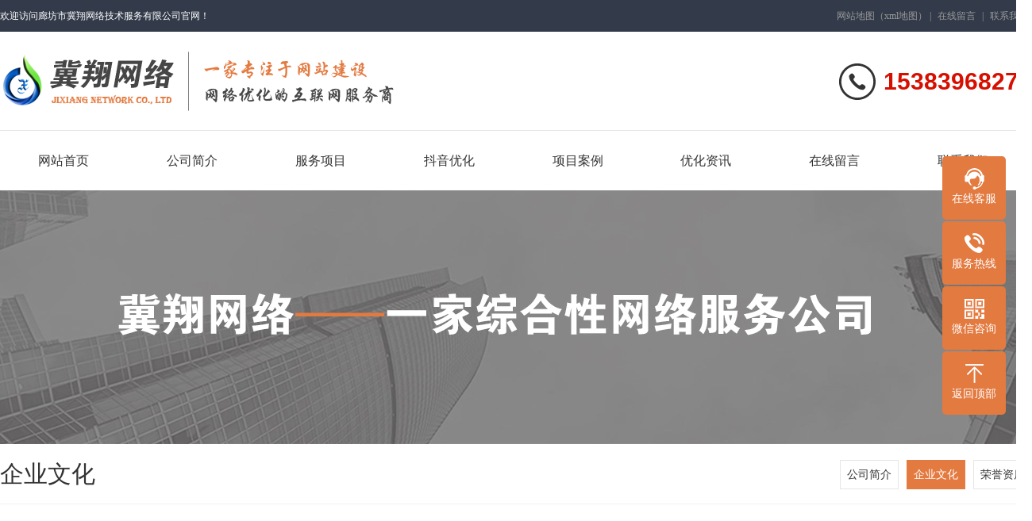

--- FILE ---
content_type: text/html; charset=utf-8
request_url: http://www.lfchengxin.net/guanyuwomen/qiyewenhua/
body_size: 4137
content:
<!DOCTYPE html PUBLIC "-//W3C//DTD XHTML 1.0 Transitional//EN" "http://www.w3.org/TR/xhtml1/DTD/xhtml1-transitional.dtd">
<html xmlns="http://www.w3.org/1999/xhtml">
<head>
<meta http-equiv="Content-Type" content="text/html; charset=utf-8" />
<title>企业文化_廊坊抖音运营推广,网站设计制作,廊坊网络公司,诚信网络建设-廊坊市冀翔网络技术服务有限公司</title>
<meta name="keywords" content="廊坊抖音运营推广,网站设计制作,廊坊网络公司,诚信网络建设-廊坊市冀翔网络技术服务有限公司" />
<meta name="description" content="企业文化廊坊市冀翔网络技术服务有限公司信奉“服务也是生产力”这一经营理念，并把这一理念贯穿于企业经营之中，体现在企业经营的管理制度之中，成为全体员工遵循的行为准则，逐步形成了“服务也是生产力”的企业文化。经营原则保证质量，诚实守信，咨询必复，热情服务，销售机制灵活营销策略独特；为提效率为宗旨，本着“" />

<meta name="viewport" content="width=1500">
<link href="/skin/css/aos.css" rel="stylesheet">
<link href="/skin/css/style.css" rel="stylesheet">
<link href="/skin/css/common.css" rel="stylesheet">
<script src="/skin/js/jquery.js"></script>
<script src="/skin/js/jquery.SuperSlide.2.1.1.js"></script>
<script src="/skin/js/common.js"></script>
<script src="/skin/js/mobile.js"></script>
</head>
<body>

<!--顶部开始-->
<div class="head_main">
<div class="w1200 clearfix">
<div class="left">欢迎访问廊坊市冀翔网络技术服务有限公司官网！</div>
<div class="right">
<ul>
<li><a href="/sitemap.html">网站地图</a>（<a href="/sitemap.xml" target="_blank">xml地图</a>）</li> |

<li><a href="/zaixianliuyan/" title="在线留言">在线留言</a></li> |


<li><a href="/lianxiwomen/" title="联系我们">联系我们</a></li>

</ul></div></div></div>
<!--顶部结束-->

<!--头部开始-->
<div class="top_main">
<div class="w1200 clearfix">
<div class="left logo" aos="fade-right"><a href="/" title="廊坊市冀翔网络技术服务有限公司"><img src="/static/upload/image/20221024/1666571041307072.png" alt="廊坊市冀翔网络技术服务有限公司"></a></div>
<div class="tel right" aos="fade-left"><h3><i class="icon"></i>15383968277</h3></div>
</div></div> 
<!--头部结束-->

<!--导航开始-->
<div class="nav_main">
<div class="nav w1200">
<ul class="clearfix">
<li><a href="/" title="网站首页">网站首页</a></li>
 
<li><a href="/guanyuwomen/" title="公司简介" class="">公司简介</a>

<dl>

<dd><a href="/guanyuwomen/gongsijianjie/" title="公司简介">公司简介</a></dd>

<dd><a href="/guanyuwomen/qiyewenhua/" title="企业文化">企业文化</a></dd>

<dd><a href="/guanyuwomen/rongyuzizhi/" title="荣誉资质">荣誉资质</a></dd>

</dl></li> 
 
<li><a href="/fuwu/" title="服务项目" class="">服务项目</a>

<dl>

<dd><a href="/pages_25/" title="网站建设">网站建设</a></dd>

<dd><a href="/pages_26/" title="搜索推广">搜索推广</a></dd>

<dd><a href="/pages_27/" title="爱采购会员">爱采购会员</a></dd>

<dd><a href="/pages_29/" title="爱采购优化">爱采购优化</a></dd>

<dd><a href="/pages_32/" title="微信小程序">微信小程序</a></dd>

<dd><a href="/pages_36/" title="电商运营">电商运营</a></dd>

<dd><a href="/pages_37/" title="360竞价优化">360竞价优化</a></dd>

</dl></li> 
 
<li><a href="/products_41/" title="抖音优化" class="">抖音优化</a>

<dl>

<dd><a href="/pages_33/" title="抖音认证">抖音认证</a></dd>

<dd><a href="/pages_34/" title="抖音运营推广">抖音运营推广</a></dd>

</dl></li> 
 
<li><a href="/gongchenganli/" title="项目案例" class="">项目案例</a>

<dl>

<dd><a href="/gongchenganli/alfl1/" title="建站案例">建站案例</a></dd>

<dd><a href="/gongchenganli/alfl2/" title="网站优化案例">网站优化案例</a></dd>

<dd><a href="/gongchenganli/alfl3/" title="全网案例">全网案例</a></dd>

<dd><a href="/cases_38/" title="小程序案例">小程序案例</a></dd>

<dd><a href="/cases_40/" title="爱采购案例">爱采购案例</a></dd>

</dl></li> 
 
<li><a href="/xinwenzixun/" title="优化资讯" class="">优化资讯</a>

<dl>

<dd><a href="/xinwenzixun/gongsixinwen/" title="公司新闻">公司新闻</a></dd>

<dd><a href="/xinwenzixun/changjianwenti/" title="常见问题">常见问题</a></dd>

</dl></li> 
 
<li><a href="/zaixianliuyan/" title="在线留言" class="">在线留言</a>
</li> 
 
<li><a href="/lianxiwomen/" title="联系我们" class="">联系我们</a>
</li> 
 
</li>
</ul></div></div>
<!--导航结束-->


<!--内页大图开始-->
<div class="nybanner" style="background-image: url(/skin/images/nybanner.jpg);"></div>
<!--内页大图结束-->

<div class="bg_main">
<div class="sub_nav w1200 clearfix">
<div class="fl" aos="fade-right">企业文化</div>

<!--栏目分类开始-->
<div class="fr" aos="fade-left">
<ul>


  
  <li><a href="/guanyuwomen/gongsijianjie/" title="公司简介">公司简介</a></li>
  
  
  
  <li><a class="hover" href="/guanyuwomen/qiyewenhua/" title="企业文化">企业文化</a></li>
  
  
  
  <li><a href="/guanyuwomen/rongyuzizhi/" title="荣誉资质">荣誉资质</a></li>
  
  
</ul></div>
<!--栏目分类结束-->
</div>
<!--单页内容开始-->
<div class="detail w1200" aos="fade-up" aos-delay="100">
<div class="context"><p style="text-indent: 2em; line-height: 2em;"><strong><span style="font-family: 微软雅黑, &quot;Microsoft YaHei&quot;; font-size: 20px;">企业文化</span></strong></p><p style="text-indent: 2em; line-height: 2em;"><span style="font-family: 微软雅黑, &quot;Microsoft YaHei&quot;;">廊坊市冀翔网络技术服务有限公司信奉“服务也是生产力”这一经营理念，并把这一理念贯穿于企业经营之中，体现在企业经营的管理制度之中，成为全体员工遵循的行为准则，逐步形成了“服务也是生产力”的企业文化。</span></p><p style="text-indent: 2em; line-height: 2em;"><strong><span style="font-family: 微软雅黑, &quot;Microsoft YaHei&quot;; font-size: 20px;">经营原则</span></strong></p><p style="text-indent: 2em; line-height: 2em;"><span style="font-family: 微软雅黑, &quot;Microsoft YaHei&quot;;">保证质量，诚实守信，咨询必复，热情服务，销售机制灵活营销策略独特；为提效率为宗旨，本着“诚信、积极、团结、负责”的方针；为客户提供技术力量、先进的产品质量、完善周到的售后服务。</span></p></div></div>
<!--单页内容结束-->
</div>
﻿<!--页尾开始-->
<div class="footer_main">
<div class="bottom_main">
<div class="bottom w1200 clearfix">
<!--联系方式开始-->
<div class="contact fl">
<h3>廊坊市冀翔网络技术服务有限公司</h3>
<p class="p1">全国服务热线</p>
<p class="tel">15383968277</p>
<p>联系人：李经理&#8236;</p>
<p>地　址：河北省廊坊市安次区常甫路8号钻石国际1-1921</p></div>
<!--联系方式结束-->

<!--底部导航开始-->
<div class="bNav fl">

<!--关于我们开始-->
<dl class="item">
<dt><a href="/guanyuwomen/" title="公司简介">公司简介</a></dt>

<dd><a href="/guanyuwomen/gongsijianjie/" title="公司简介">公司简介</a></dd>

<dd><a href="/guanyuwomen/qiyewenhua/" title="企业文化">企业文化</a></dd>

<dd><a href="/guanyuwomen/rongyuzizhi/" title="荣誉资质">荣誉资质</a></dd>
 </dl>
<!--关于我们结束-->

<!--关于我们开始-->
<dl class="item">
<dt><a href="/fuwu/" title="服务项目">服务项目</a></dt>

<dd><a href="/pages_25/" title="网站建设">网站建设</a></dd>

<dd><a href="/pages_26/" title="搜索推广">搜索推广</a></dd>

<dd><a href="/pages_27/" title="爱采购会员">爱采购会员</a></dd>

<dd><a href="/pages_29/" title="爱采购优化">爱采购优化</a></dd>

<dd><a href="/pages_32/" title="微信小程序">微信小程序</a></dd>

<dd><a href="/pages_36/" title="电商运营">电商运营</a></dd>

<dd><a href="/pages_37/" title="360竞价优化">360竞价优化</a></dd>
 </dl>
<!--关于我们结束-->

<!--关于我们开始-->
<dl class="item">
<dt><a href="/products_41/" title="抖音优化">抖音优化</a></dt>

<dd><a href="/pages_33/" title="抖音认证">抖音认证</a></dd>

<dd><a href="/pages_34/" title="抖音运营推广">抖音运营推广</a></dd>
 </dl>
<!--关于我们结束-->

<!--关于我们开始-->
<dl class="item">
<dt><a href="/gongchenganli/" title="项目案例">项目案例</a></dt>

<dd><a href="/gongchenganli/alfl1/" title="建站案例">建站案例</a></dd>

<dd><a href="/gongchenganli/alfl2/" title="网站优化案例">网站优化案例</a></dd>

<dd><a href="/gongchenganli/alfl3/" title="全网案例">全网案例</a></dd>

<dd><a href="/cases_38/" title="小程序案例">小程序案例</a></dd>

<dd><a href="/cases_40/" title="爱采购案例">爱采购案例</a></dd>
 </dl>
<!--关于我们结束-->

</div>
<!--底部导航结束-->

<!--二维码开始-->
<div class="ewm fr">
<dl><dt><img src="/static/upload/image/20221024/1666571230768474.jpg" alt="廊坊市冀翔网络技术服务有限公司"/></dt><dd>扫一扫，加微信</dd></dl></div>	
<!--二维码结束-->
<div class="ewm1 fr">
<dl><dt><img src="/static/upload/image/20221024/yyzz.jpg" alt="营业执照"/></dt><dd>营业执照</dd></dl></div>	
</div></div>

<!--版权开始-->
<div class="copyright_main">
<div class="w1200 clearfix">
<p>廊坊市冀翔网络技术服务有限公司　备案号：<a href="https://beian.miit.gov.cn/" target="_blank" title="冀ICP备18004784号-1">冀ICP备18004784号-1</a>　<a target="_blank" href="http://www.beian.gov.cn/portal/registerSystemInfo?recordcode=13100202000591"><img src="/skin/images/备案图标.png">冀公网安备 13100202000591号</a>技术支持：<a href="http://www.lfchengxin.net/" target="_blank" title="冀翔网络">冀翔网络</a>　统计代码放置</p></div></div>
<!--版权结束-->
</div>
<!--页尾结束-->

<!--二维码弹窗开始-->
<div class="ewmbox"><div class="close"></div><img src="/static/upload/image/20221024/1666571230768474.jpg" alt="廊坊市冀翔网络技术服务有限公司"/>扫一扫咨询微信客服</div>
<!--二维码弹窗结束-->

<!--浮动客服开始-->
<dl class="toolbar">
<dd class="qq"><a href="tencent://message/?uin=43215060&Menu=yes"><i></i><span>在线客服</span></a></dd>
<dd class="tel"><i></i><span>服务热线</span>
<div class="box"><p>服务热线</p><h3>15383968277</h3></div></dd>
<dd class="code"><i></i><span>微信咨询</span>
<div class="box"><img src="/static/upload/image/20221024/1666571230768474.jpg" alt="廊坊市冀翔网络技术服务有限公司"/></div></dd>
<dd class="top" id="top"><i></i><span>返回顶部</span></dd></dl>
<!--浮动客服结束-->
<script src="/skin/js/aos.js"></script>
<script src="/skin/js/app.js"></script>
<script type="text/javascript">
 AOS.init({
 easing: 'ease-out-back',
 duration: 1000 ,
		easing: "ease"
 });
</script>
</body>
</html>

--- FILE ---
content_type: text/css
request_url: http://www.lfchengxin.net/skin/css/style.css
body_size: 14409
content:
@charset "utf-8";
/* CSS Document*/
body{text-align: left;padding: 0;margin: 0;font-size: 14px;font-family: 'microsoft yahei';-webkit-text-size-adjust: none;height: auto;color: #333;background: #fff;}
body{overflow-x: hidden;overflow-y: auto;}
html{min-width: 1280px;}
div,dl,dt,dd,ul,ol,li,h1,h2,h3,h4,h5,h6,p{padding: 0;margin: 0;}
pre,code,form,fieldset,legend,input,textarea,p,blockquote,th{padding: 0;margin: 0;}
fieldset{border-top-width: 0;border-left-width: 0;border-bottom-width: 0;border-right-width: 0;}
a img{border: 0;padding: 0;margin: 0;}
i{font-style: normal;}
address,caption,cite,cite,code,dfn,em,th,var{font-weight: normal;font-style: normal;}
li{list-style-type: none;}
caption{text-align: left;}
th{text-align: left;}
h1,h2,h3,h4,h5,h6{font-weight: normal;font-size: 100%;}
q:unknown{content: '';}
input,textarea,select{font-family: inherit;font-size: 100%;}
a:link{color: #333;text-decoration: none;}
a:visited{color: #333;text-decoration: none;}
a:hover{color: #2fc16e;text-decoration: none;}
.icon{background-image: url("../images/icon.png");display: inline-block;vertical-align: middle;}
.fl{float: left;}
.fr{float: right;}
.left{float: left;}
.right{float: right;}
.clear{clear: both;font-size: 0;margin: 0;padding: 0;display: block;_height: 0;overflow: hidden;}
/*清除浮动*/
.clearfix{*zoom: 1;}
.clearfix:after{visibility: hidden; display: block; font-size: 0; content: " "; clear: both; height: 0;}
/*网站公用样式表*/
.w1200{width: 1300px;margin: 0 auto;}
.head_main{z-index: 10;background: #333b4a;height: 40px;line-height: 40px;color: #fff;font-size: 12px;}
.head_main .right{color: #999;}
.head_main .right li{display: inline;padding: 0 5px;}
.head_main .right li:first-child{padding-right: 0;}
.head_main .right li a:hover{color: #fff;}
.head_main .right li a{color: #999;position: relative;z-index: 10;}
.top_main{padding: 22px 0;z-index: 9;border-bottom: 1px solid #e5e5e5;}
.top_main .tel{padding-top: 18px;}
.top_main .tel h3{color: #d60f00;font-size: 30px;font-weight: bold;font-family: arial;line-height: 46px;}
.top_main .tel h3 i{width: 46px;height: 46px;background-position: -186px -35px;margin-right: 10px;float: left;}
.top_main .logo img{float: left;}
.top_main ul{display: inline-block;*display: inline;*zoom: 1;}
.top_main li{float: left;margin-left: 35px;text-align: left;position: relative;display: block;text-align: center;padding-top: 5px;z-index: 9;}
.top_main li a{display: inline-block;margin: 0 auto;position: relative;font-weight: bold;}
.top_main li a i{width: 100%;height: 2px;position: absolute;left: 0;bottom: 7px;display: block;transition: ease-in-out 0.2s;z-index: 9;}
.top_main li a p{width: 100%;height: 50px;text-align: center;left: 0;top: 0;z-index: 10;line-height: 50px;}
.top_main li a:hover,.top_main li a.hover,.top_main li #hover2{cursor: pointer;}
.top_main li a:hover i,.top_main li a.hover i,.top_main li #hover2 i{width: 100%;bottom: 0;background: #2fc16e;}
.top_main li a:hover p,.top_main li a.hover p,.top_main li #hover2 p{color: #2fc16e;}
.top_main dl{width: 120px;border-radius: 0 0 3px 3px;padding-bottom: 3px;display: none;background: #2fc16e;position: absolute;left: 50%;margin-left: -60px;top: 55px;z-index: 1555;border-top: none;}
.top_main dl dd{height: 40px;border-top: 1px solid #1254bc;text-align: center;position: relative;z-index: 12;display: block;width: 100%;line-height: 40px;}
.top_main dl dd a:hover{color: #fff;}
.top_main dl dd a{color: #dddada;height: 40px;display: block;transition: ease-in-out 0.2s;line-height: 40px;}
.nav_main{width: 100%;height: 75px;line-height: 75px;text-align: center;}
.nav_main li:first-child{background: none;}
.nav_main ul{}
.nav_main li{float: left;position: relative;display: block;text-align: center;vertical-align: top;z-index: 9;width:12.3%;margin-right:2px;height: 35px;line-height: 35px;margin-top: 20px;}
.nav_main li a{display: block;margin: 0 auto;position: relative;width: 100%;height: 100%;font-size: 16px;border-radius: 17px;overflow: hidden;}
.nav_main li:hover a, .nav_main li a.hover, .nav_main li #hover2{color: #fff;background: #e37a40;}
.nav_main li dl{filter: progid:DXImageTransform.Microsoft.Shadow(color=#4c91c0,direction=120,strength=5);opacity: 0;visibility: hidden;transition: all .6s ease 0s;transform: translate3d(0, 10px, 0);-moz-transform: translate3d(0, 10px, 0);-webkit-transform: translate3d(0, 10px, 0);}
.nav_main li:hover dl{opacity: 1;visibility: visible;transform: translate3d(0, 0, 0);-moz-transform: translate3d(0, 0, 0);-webkit-transform: translate3d(0, 0, 0);}
.nav_main dl{width: 120px;border-radius:0 0 8px 8px;padding-bottom: 3px;background: #e37a40;position: absolute;left: 50%;top: 100%;margin-left: -60px;z-index: 1555;border-top: none;}
.nav_main dl dd{height: 40px;text-align: center;position: relative;z-index: 12;display: block;width: 100%;line-height: 40px;}
.nav_main dl dd a{color: #e9f2ed;font-size: 14px;height:30px;line-height:30px;margin-top:5px;margin-bottom:5px;}
.nav_main dl dd a:hover{color: #fff;border-radius:0;background:#f99b5b;}

/*首页项目*/
.ad1 {margin-top: -5%;position: relative;z-index: 99;}
.ad1 .ad1-list {border-bottom: 1px solid #e8e9ea;background: #fff;}
.ad1 .ad1-list li {float: left;width: 25%;text-align: center;overflow: hidden;padding: 30px 0;height: 200px;background: url(../images/ad1.png) no-repeat right center;}
.ad1 .ad1-list li:last-child {background: none;}
.ad1 .ad1-list li:hover{ background:#e37a40}
.ad1 .ad1-list li h3 {font-size: 20px;color: #050505;margin-bottom: 15px;padding-top: 5px;margin-top:0px;}
.ad1 .ad1-list li h4 {font-size: 14px;line-height: 24px;color: #666666;}
.ad1 .ad1-list li p {font-size: 14px;line-height: 24px;color: #666666;padding:0 35px;}
.ad1 .ad1-list li:hover h3{ color:#fff;}
.ad1 .ad1-list li:hover h4{ color:#fff;}
.ad1 .ad1-list li:hover p{ color:#fff;}
/*关于我们*/
.about{ height:610px;}
.about_head {
    margin-top: 45px;
	margin-bottom: 30px;
    text-align: center;
}
.about_content {
    font-size: 22px;
    line-height: 40px;
    color: #000;
    padding: 20px 50px 60px 50px;
    text-align: center;
	margin-top:20px;
}
.about ul li {
    width: 29%;
    height: 210px;
    float: left;
    text-align: center;
    border-radius: 6px;
    background: #fff;
    margin: 0 2.15% 35px;
    box-shadow: 0 0 15px rgb(0 0 0 / 5%);
    transition: all 0.8s;
    cursor: pointer;
}
.about ul li h2 {
    font-size: 62px;
    margin: 50px 0 10px 0;
    font-family: "Franklin Gothic Heavy";
}
.about ul li p {
    padding: 0;
    font-size: 28px;
    color: #686868;
}
/*首页服务*/
.fuwu {
    width: 100%;
    height: auto;
    background: url(../images/fuwubg.jpg) no-repeat center;
    padding-top: 60px;
    padding-bottom: 60px;
    margin-top: 40px;
}
.fuwu .title {
    text-align: center;
    margin-bottom: 4rem;
}
.fuwu .title h2 {
    font-size: 36px;
    color: #e37a40;
    font-weight: bold;
}
.fuwu .title h4 {
    font-size: 22px;
    color: #ccc;
    margin: 1.25rem 0 1.25rem;
}
.fuwu .title h6 {
    font-size: 12px;
    color: #b2b2b3;
    text-transform: uppercase;
    transform: scale(0.9);
}
.fuwu .fl01 {
    width: 100%;
    margin: 0 auto;
    margin-bottom: 3.75rem;
    overflow: hidden;
}
.fl01 ul li {
    float: left;
    width: 20%;
    text-align: center;
}
.fl01 ul li .box {
    display: inline-block;
    width: 130px;
    height: 130px;
    position: relative;
    border: #dbdbdb 3px solid;
    border-radius: 100%;
}
.fl01 ul li .box .con {
    width: 100%;
    transition: .3s ease-in;
    position: absolute;
    top: 0;
    left: 0;
    z-index: 2;
}
.fl01 ul li .box .con img {
    width: 70%;
    height: auto;
    margin-top: 15%;
    overflow: hidden;
}
.fl01 ul li h5 {
    font-size: 15px;
    color: #fff;
    margin-bottom: 0.875rem;
    margin-top: 1.875rem;
}
.fl01 ul li h6 {
    font-size: 13px;
    color: #caccce;
    text-transform: uppercase;
    transform: scale(0.9);
}
.fl01 li.on .con{-webkit-transform:rotateY(180deg);-moz-transform: rotateY(180deg);-ms-transform: rotateY(180deg);-o-transform: rotateY(180deg);transform: rotateY(180deg);z-index:1;}
.fl01 ul li h5 {
    font-size: 15px;
    color: #fff;
    margin-bottom: 0.875rem;
    margin-top: 1.875rem;
}
.fl01 ul li h6 {
    font-size: 13px;
    color: #caccce;
    text-transform: uppercase;
    transform: scale(0.9);
}
.fl02 {
    height: 70px;
}
.fl02 ul {
	width:65%;
	margin:0 auto;
}
.fl02 ul li {
    width: 7.2%;
    text-align: center;
	float:left;
	margin:0 10px;
}
.fl02 ul li h3 .img {
    display: inline-block;
    position: relative;
    border: #dbdbdb 1px solid;
    border-radius: 50%;
}
.fl02 ul li h3 .img img{ width:100%;}
.fl02 ul li span {
    line-height: 30px;
    color: #caccce;
    font-size: 12px;
    text-align: center;
    opacity: 0;
    transition: all 0.36s ease-in-out;
    margin: 0 -0.5rem;
}
.fl02 ul li:hover .img{ background:#e37a40;}
.fl02 ul li:hover span{ opacity: 1;}
/*首页建站案例轮播*/
.cont {
    position: relative;
    margin-top:60px;
}
.cont td{border: none; padding:0px;}
.cont td img{ width:300px; height:auto;}
#demo3 p{ height:42px; line-height:25px;font-size:14px;margin:0 5px;border-bottom: 3px #ffb06a solid}
#demo3 a:hover p{border-bottom: 3px #FC3 solid}
/*首页快速排*/
.two-ksp {
    background: #f7f7fb;
    padding-top: 65px;
    padding-bottom: 24px;
}
.two-ksp .title {
    text-align: center;
}
.two-ksp .title h3 {
    font-size: 36px;
    color: #e37a40;
    font-weight: bold;
}
.two-ksp .title span {
    display: block;
    font-size: 22px;
    color: #858585;
    line-height: 24px;
    margin-top: 20px;
}
.two-ksp .title h6 {
    font-size: 12px;
    color: #b2b2b3;
    text-transform: uppercase;
    transform: scale(0.9);
}
.ksp-con {
    margin-top: 70px;
}
.clearfix:after, .clearfix:before  {
    display: table;
    content: " ";
}
.two-ksp .ksp-con li {
    float: left;
    width: 25.8%;
    margin-right: 3.5%;
    border: 1px solid #38a519;
    margin-bottom: 50px;
    transition: all .8s ease;
    padding: 35px 35px 30px 30px;
	list-style-type: none;
}
.two-ksp .ksp-con li:hover{box-shadow: 0 0 15px rgb(0 0 0 / 20%);}
.two-ksp .ksp-con li:nth-child(2) {border-color: #feb300;}
.two-ksp .ksp-con li:nth-child(3n) {margin-right: 0;border-color: #bb3d20;}
.two-ksp .ksp-con li:nth-child(4) {border-color: #4b78b2;}
.two-ksp .ksp-con li:nth-child(5) {border-color: #1b8886;}
.two-ksp .ksp-con li:nth-child(3n) {margin-right: 0;border-color: #866da4;}
.two-ksp .ksp-con li h3 {
    margin: 0;
    font-size: 24px;
    color: #030303;
    font-weight: 400;
    line-height: 24px;
}
.two-ksp .ksp-con li i {
    display: block;
    width: 34%;
    height: 6px;
    background: #38a519;
    transition: all .8s ease;
    margin-top: 18px;
}
.two-ksp .ksp-con li:nth-child(2) i {background: #feb300;}
.two-ksp .ksp-con li:nth-child(3) i {background: #bb3d20;}
.two-ksp .ksp-con li:nth-child(4) i {background: #4b78b2;}
.two-ksp .ksp-con li:nth-child(5) i {background: #1b8886;}
.two-ksp .ksp-con li:nth-child(6) i {background: #866da4;}
.two-ksp .ksp-con li span {
    display: block;
    margin-top: 25px;
    font-size: 16px;
    color: #858585;
    line-height: 26px;
    height: 78px;
}

.center_tel {
    height: 184px;
    background-position: center center;
}
.clearfix {
    zoom: 1;
}
/*首页树品*/
.shupin{ margin-top:50px;}
.shupin .title {
    text-align: center;
}
.shupin .title h3 {
    font-size: 36px;
    color: #e37a40;
    font-weight: bold;
}
.shupin .title span {
    display: block;
    font-size: 22px;
    color: #858585;
    line-height: 24px;
    margin-top: 20px;
}
.shupin .title h6 {
    font-size: 12px;
    color: #b2b2b3;
    text-transform: uppercase;
    transform: scale(0.9);
}
.shupin-con{ margin-top:30px;}
.shupin .youshi{ width:45%;margin-top: 68px;}
.shupin .youshi li{
	float: left;
	width:29%;
	padding:10px 10px;
	text-align:center;
}
.shupin .youshi li img{ width:50%; height:auto;padding-bottom: 30px; border-bottom:5px solid #eda944;}
.shupin .youshi li span{display: block; font-size:20px; margin-top:30px; line-height:30px;}
.shupin .youimg{ width:50%; height:auto;}
.shupin .youimg img{ width:100%; height:auto;}
/*内页样式*/
.acg_liu li {
    float: left;
    width: 25%;
    text-align: center;
}
.acg_liu li img {
    width: 60%;
    height: auto;
}
.in-about-ys li {
    float: left;
    width: 33.33%;
}
.ksp_txt li {
    float: left;
    width: 22.5%;
    margin-right: 1%;
    border: 1px solid #f4f1f2;
    padding: 30px 10px 10px;
    transition: all .5s ease;
    text-align: center;
}
.ksp_txt li h3 {
    margin-top: 0px;
    font-size: 16px;
    font-weight: bold;
}
.ksp_txt li p {
    display: block;
    font-size: 14px;
    color: #858585;
    line-height: 22px;
    margin-top: 5px;
    text-align: center;
    height: 100px;
}
.ksp_txt li:nth-child(4) {
    margin-right: 0;
}
.ksp-you li {
    float: left;
    width: 28.7%;
    margin-right: 2%;
    border: 1px solid #38a519;
    margin-bottom: 30px;
    transition: all .8s ease;
    padding: 20px 20px 20px 20px;
}
.ksp-you li:nth-child(2) {
    border-color: #feb300;
}
.ksp-you li:nth-child(2) .heng {
    background: #feb300;
}
.ksp-you li:nth-child(3n) {
    margin-right: 0;
	border-color: #bb3d20;
}
.ksp-you li:nth-child(3) .heng {
    background: #bb3d20;
}
.ksp-you li:nth-child(4) {
    bborder-color: #4b78b2;
}
.ksp-you li:nth-child(4) .heng {
    background: #4b78b2;
}
.ksp-you li:nth-child(5) {
    border-color: #1b8886;
}
.ksp-you li:nth-child(5) .heng {
    background: #1b8886;
}
.ksp-you li:nth-child(6n) {
    margin-right: 0;
	border-color: #866da4;
}
.ksp-you li:nth-child(6) .heng {
    background: #866da4;
}
.ksp-you li h3{
		margin-top:0px;
}
.ksp-you li .heng{
    display: block;
    width: 34%;
    height: 6px;
    background: #38a519;
    transition: all .8s ease;
    margin-top: 10px
}
.ksp-you .txt{
	display: block;
    margin-top: 10px;
    font-size: 14px;
    color: #858585;
    line-height: 26px;
    height: 78px;
}
.ksp_liu{
	zoom: 1;
	height: 200px;
}
.ksp_liu li {
    float: left;
    width: 20%;
    text-align: center;
    position: relative;
}
.sence-show li {
    width: 20%;
    text-align:center;
    margin-bottom: 15px;
    float: left;
    }
.sence-show li img{
		width:60%;
}
.lanv1{
	height:250px;
}
.lanv1 li {
    float: left;
    width: 24.1%;
    padding: 5px;
}
.lanv1 li img {
    width: 100%;
    border-radius: 8px;
}
.douyin_txt {
    padding: 0px;
    width: 60%;
    margin: 0 auto;
}
.douyin_txt li {
    float: left;
    width: 31.1%;
    margin-right: 2.9%;
    border: 1px solid #f4f1f2;
    padding: 30px 0px 10px;
    transition: all .5s ease;
    text-align: center;
}
.douyin_txt li h3 {
    margin-top: 0px;
    font-size: 16px;
    font-weight: bold;
}
.douyin_txt li p {
    display: block;
    font-size: 14px;
    color: #858585;
    line-height: 22px;
    margin-top: 5px;
    text-align: center;
    height: 50px;
}
.douyin_txt li:nth-child(3) {
    margin-right: 0;
}
.douyin_txt2 {
    padding: 0px;
    width: 100%;
    margin: 0 auto;
    margin-bottom: 70px;
}
.douyin_txt2 li {
    float: left;
    width: 46.1%;
    margin-right: 1%;
    border: 1px solid #f4f1f2;
    padding: 10px 20px 20px;
    transition: all .5s ease;
    background: #9497c4;
    color: #fff;
}
.douyin_txt2 li h3 {
    margin-top: 0px;
    font-size: 20px;
    font-weight: bold;
    width: 16%;
    padding-bottom: 10px;
    border-bottom: 7px solid #FC3;
}
.douyin_txt2 li p {
    display: block;
    font-size: 14px;
    color: #fff;
    line-height: 22px;
    margin-top: 5px;
    height: 10px;
}
.douyin_txt2 li:nth-child(2) {
    margin-right: 0;
}
.douyin_txt3 {
    padding: 0px;
    width: 100%;
    margin: 0 auto;
    margin-top: 20px;
}
.douyin_txt3 li {
    float: left;
    width: 20.2%;
    margin-right: 2%;
    border: 1px solid #f4f1f2;
    padding: 10px 20px 10px;
    transition: all .5s ease;
    color: #666;
}
.douyin_txt3 li:nth-child(4) {
    margin-right: 0;
}
.douyin_txt3 li h3 {
    margin-top: 0px;
    font-size: 20px;
    font-weight: bold;
    width: 42%;
    padding-bottom: 10px;
    border-bottom: 7px solid #FC3;
}
.douyin_txt3 li p {
    display: block;
    font-size: 14px;
    color: #666;
    line-height: 22px;
    margin-top: 5px;
    height: 35px;
}
/****banner****/
#banner_main{overflow:hidden;position: relative;z-index: 2;max-width:1920px;margin:0 auto;}
#banner_main .banner{height: 750px;}
#banner{width:100%;min-width:1000px;position:relative;overflow:hidden;z-index:0;}
#banner, .banner ul{max-height: 750px;overflow:hidden;}
.banner li{width:100%;position:absolute;z-index:1;overflow:hidden;display: none;}
.banner li:first-child{display:block;}
.banner li img{width:1920px;display:block;position:relative;left:50%;margin-left:-960px;top:0;}
#banner .tip{width:1000px;height: 14px;line-height:0;font-size:0;text-align:center;position:absolute;left:50%;margin-left:-500px;bottom: 30px;z-index:3;}
#banner .tip span{width: 14px;height: 14px;margin: 0 5px;display:inline-block;cursor: pointer;background: #fff;border-radius: 14px;transition: all .5s;}
#banner .tip span.cur{background: #2fc16e;}
#banner #btn_prev,#banner #btn_next{width: 48px;height: 48px;position:absolute;top: 50%;margin-top: -24px;z-index:5;opacity: 0;}
#banner #btn_prev{left: 4%;background-position: 0 0;}
#banner #btn_next{background-position: -113px 0;right: 4%;}
#banner:hover #btn_prev,#banner:hover #btn_next{opacity: 0.6;}
#banner #btn_prev:hover,#banner #btn_next:hover{opacity:1;}
.nybanner{width: 100%;position: relative;height: 320px;overflow: hidden;background-position: center;background-repeat: no-repeat;background-image: url(../images/nybanner.jpg);}
.search .hot{padding: 30px 0;height: 40px;line-height: 40px;}
.search .hot .left{color: #333;font-weight: bold;}
.search .hot .left b{color: #2fc16e;}
.search .hot .left a{padding: 0 10px;color: #787878;font-weight: 100;}
.search .hot .left a:hover{color: #2fc16e;}
.search .hot .right{position: relative;}
.search .hot .right .input{width: 278px;height: 20px;border: 1px solid #eee;border-radius: 20px;line-height: 20px;padding: 9px 0px;border: none;border-right: none;font-size: 12px;color: #999;position: absolute;right: 0px;top: 0px;background: #f5f5f5;padding-left: 20px;outline: none;}
.search .hot .right .btn{width: 23px;height: 38px;border: none;background-position: -54px 0;z-index: 10;cursor: pointer;position: absolute;right: 15px;top: 0px;outline: none;}
.index_title{text-align: center;padding-top: 35px;padding-bottom: 40px;}
.index_title h3{font-size: 38px;font-weight: 100;padding-bottom: 12px;color: #333;font-weight: bold;}
.index_title p{background: url(../images/line.png) center center no-repeat;width: 320px;height: 22px;margin: 0 auto;}
.more{margin-top: 64px;}
.more a{border: 2px solid #c5c5c5;width: 201px;height: 41px;line-height: 41px;text-align: center;display: block;border-radius: 20px;margin: 0 auto;font-weight: bold;font-size: 20px;}
.more a:hover{border-color: #2fc16e;background: #2fc16e;color: #fff;}
.floor_1_main{background: url(../images/f1_bg.jpg) center top no-repeat;width: 100%;height: 220px;}
.floor_1_main .w1200{overflow: hidden;}
.floor_1_main li{width: 25%;float: left;text-align: center;cursor: pointer;}
.floor_1_main li div{transition: all .5s;}
.floor_1_main li h3{font-size: 14px;color: #fff;padding-top: 60px;font-weight: 100;}
.floor_1_main li h3 b{font-size: 60px;font-weight: 100;padding-right: 5px;}
.floor_1_main li p{font-size: 24px;color: #fff;}
.floor_1_main li:hover div{margin-top: 10px;}
.floor_2{margin-top: 50px;}
.floor_2 .box1 .left{width: 281px;}
.floor_2 .box1 .left h3{font-size: 30px;height: 35px;line-height: 35px;font-weight: 100;}
.floor_2 .box1 .left h3 span{display: block;width: 20px;height: 3px;background: #333;float: left;margin-top: 16px;margin-right: 28px;}
.floor_2 .box1 .left p{color: #666;padding-left: 48px;margin-bottom: 35px;}
.floor_2 .box1 .left p b{color: #e1e1e1;font-weight: 100;}
.floor_2 .box1 .left ul{background: #f5f5f5;height: 313px;padding: 20px 40px 0;}
.floor_2 .box1 .left ul li{height: 60px;line-height: 60px;}
.floor_2 .box1 .left ul li a{display: block;width: 100%;height: 35px;line-height: 35px;border-radius: 0 17px 17px 0;text-indent: 1em;}
.floor_2 .box1 .left ul li .hover,
.floor_2 .box1 .left ul li a:hover{background: #2fc16e;color: #Fff;}
.floor_2 .box1 .right{width: 892px;}
.floor_2 .box1 .right .fl{width: 593px;height: 423px;position: relative;}
.floor_2 .box1 .right .fl .img{position: relative;display: block;width: 593px;height: 423px;overflow: hidden;}
.floor_2 .box1 .right .fl .img img{display: block;width: 593px;height: 445px;position: absolute;left: 0;top: -11px;}
.floor_2 .box1 .right .fl .on{display: block;background: #fff;width: 300px;height: 252px;box-shadow: 5px 5px 5px rgba(0, 0, 0, 0.1);position: absolute;left: 494px;top: 86px;border: 1px solid #f9f9f9;padding: 0 50px;}
.floor_2 .box1 .right .fl .on h3{font-size: 20px;padding-top: 47px;}
.floor_2 .box1 .right .fl .on p{color: #4d4d4d;line-height: 24px;padding-top: 8px;padding-bottom: 32px;text-align: justify;}
.floor_2 .box1 .right .fl .on a{width: 120px;height: 35px;display: block;color: #fff;background: #2fc16e;border-radius: 17px;text-align: center;line-height: 35px;float: left;}
.floor_2 .box1 .right .fl .on span a:first-child{background: #323232;margin-right: 10px;}
.floor_2 .box1 .right .fl .on a:hover{box-shadow: 3px 3px 3px rgba(0, 0, 0, 0.2);}
.floor_2 .box1 .right .fr a{color: #818181;line-height: 16px;font-weight: bold;}
.floor_2 .box1 .right .fr a span{display: block;width: 50px;height: 3px;background: #818181;float: left;margin-top: 7px;margin-right: 10px;}
.floor_2 .box1 .right .fr a:hover{padding-right: 10px;}
.floor_2 .box2{overflow: hidden;margin-top: 24px;}
.floor_2 .box2 ul{width: 100%;}
.floor_2 .box2 ul li{width: 280px;height: 210px;overflow: hidden;float: left;margin-top: 26px;margin-right: 26px;position: relative;}
.floor_2 .box2 ul li:nth-child(4n){margin-right: 0;}
.floor_2 .box2 ul li .img{display: block;width: 100%;height: 100%;}
.floor_2 .box2 ul li .img img{width: 100%;height: 210px;display: block;transition: all .5s;}
.floor_2 .box2 ul li .on{display: block;background: url(../images/bg_8b.png) repeat;position: absolute;left: 0;top: 0;width: 100%;height: 100%;text-align: center;opacity: 0;transition: all .5s;}
.floor_2 .box2 ul li .on .icon{width: 30px;height: 30px;background-position: -118px -53px;position: absolute;left: 50%;margin-left: -15px;top: 50px;transition: all .5s;}
.floor_2 .box2 ul li .on p{color: #fff;padding-top: 147px;transition: all .5s;}
.floor_2 .box2 ul li:hover img{transform:scale(1.1);}
.floor_2 .box2 ul li:hover .on{opacity: 1;}
.floor_2 .box2 ul li:hover .on .icon{top: 78px;}
.floor_2 .box2 ul li:hover .on p{padding-top: 127px;}
.floor_3_main .tit{text-align: center;padding-top: 45px;padding-bottom: 49px;}
.floor_3_main .tit h3{font-size: 36px;}
.floor_3_main .tit h3 b{color: #2fc16e;}
.floor_3_main .tit h3 em{color: #e2e2e2;}
.floor_3_main .tit p{color: #666;font-size: 16px;line-height: 28px;}
.floor_3_main .body{background: #28b364;height: 600px;width: 100%;overflow: hidden;position: relative;}
.floor_3_main .body .slideTxtBox{width: 1200px;margin: 0 auto;}
.floor_3_main .body .slideTxtBox .hd{background: url(../images/f3_ico.png) left 70px no-repeat;margin-left: 670px;height: 600px;}
.floor_3_main .body .slideTxtBox .hd ul{width: 420px;float: right;margin-top: 22px;}
.floor_3_main .body .slideTxtBox .hd ul li{color: #fff;height: 107px;vertical-align: top;padding-top: 30px;cursor: pointer;transition: all .5s;}
.floor_3_main .body .slideTxtBox .hd ul li .t{background: url(../images/f3_line.png) 85px no-repeat;line-height: 30px;}
.floor_3_main .body .slideTxtBox .hd ul li .t .fl{font-size: 24px;font-weight: bold;}
.floor_3_main .w1200{overflow:hidden;}
.floor_3_main .body .slideTxtBox .hd ul li .t .fr{font-family: arial;font-size: 18px;font-weight: bold;}
.floor_3_main .body .slideTxtBox .hd ul li p{width: 306px;line-height: 24px;padding-top: 16px;transition: ease-in-out .2s;}
.floor_3_main .body .slideTxtBox .hd ul li.on{margin-left: 10px;}
.floor_3_main .body .slideTxtBox .bd{width: 960px;height: 600px;position: absolute;left: 50%;z-index: 10;top: 0;margin-left: -960px;}
.floor_3_main .body .slideTxtBox .bd .img img{width: 960px;height: 600px;display: block;}
.floor_4_main{background: url(../images/f4_bg.jpg) center top no-repeat;width: 100%;height: 665px;}
.floor_4_main .tit{padding-top: 45px;}
.floor_4_main .tit .left h3{color: #2fc16e;font-weight: bold;font-size: 60px;text-transform: uppercase;}
.floor_4_main .tit .left .t{border-left: 1px solid #d2d2d2;height: 100px;padding-left: 18px;margin-left: 20px;}
.floor_4_main .tit .left .t h4{font-size: 36px;font-weight: 100;padding-top: 15px;}
.floor_4_main .tit .left .t h4 b{font-weight: bold;}
.floor_4_main .tit .left .t p{color: #666;}
.floor_4_main .tit .right{margin-top: 117px;}
.floor_4_main .tit .right li{float: left;margin-left: 10px;}
.floor_4_main .tit .right li a{width: 120px;height: 35px;line-height: 35px;text-align: center;background: #333;color: #fff;display: block;border-radius: 17px;}
.floor_4_main .tit .right li.on a{background: #2fc16e;}
.floor_4_main .bd{margin-top: 50px;}
.floor_4_main .bd .body{position: relative;}
.floor_4_main .bd .body .hd2 .prev2,
.floor_4_main .bd .body .hd2 .next2{width: 98px;height: 35px;background: #2fc16e;position: absolute;top: 50%;margin-top: -17px;z-index: 10;display: block;left: -49px;text-align: center;cursor: pointer;}
.floor_4_main .bd .body .hd2 .prev2 .icon,
.floor_4_main .bd .body .hd2 .next2 .icon{width: 64px;height: 5px;background-position: -28px -59px;margin-top: 13px;}
.floor_4_main .bd .body .hd2 .next2{left: auto;right: -49px;}
.floor_4_main .bd .body .hd2 .next2 .icon{background-position: -28px -68px;}
.floor_4_main .bd .body .hd2 .next2:hover,
.floor_4_main .bd .body .hd2 .prev2:hover{background: #333;}
.floor_4_main .bd .body .bd2{overflow: hidden;}
.floor_4_main .bd .body .bd2 ul{overflow: hidden;zoom: 1;}
.floor_4_main .bd .body .bd2 ul a{display: block;width: 370px;height: 100%;padding: 10px;padding-bottom: 0;color: #333;background: #efefef;}
.floor_4_main .bd .body .bd2 ul a:hover{color: #fff;background: #2fc16e;}
.floor_4_main .bd .body .bd2 ul li{float: left;width: 390px;text-align: center;font-size: 16px;margin-right: 15px;transition: all .5s;}
.floor_4_main .bd .body .bd2 ul li img{display: block;width: 370px;height: 278px;}
.floor_4_main .bd .body .bd2 ul li p{line-height: 60px;}
.floor_5_main{background: url(../images/f5_bg.jpg) center top no-repeat;height: 600px;width: 100%;}
.floor_5_main .w1200{position: relative;overflow: hidden;height: 100%;}
.floor_5_main .box{margin-left: 400px;padding-top: 130px;}
.floor_5_main .box .tit .left{color: #333;font-size: 46px;font-weight: bold;line-height: 64px;}
.floor_5_main .box .tit .right .t{width: 526px;}
.floor_5_main .box .tit .right .t .fl{color: #2fc16e;font-size: 30px;font-weight: bold;}
.floor_5_main .box .tit .right .t .fr{font-size: 20px;font-weight: bold;margin-top: 10px;}
.floor_5_main .box .tit .right p{color: #666;letter-spacing: 6px;padding-top: 5px;}
.floor_5_main .box .p{color: #666;line-height: 30px;padding-top: 30px;text-align: justify;}
.floor_5_main .box .p a{color: #2fc16e;padding-left: 10px;}
.floor_5_main .box .p a:hover{margin-left: 10px;}
.floor_5_main ul{position: absolute;left: 400px;bottom: 0;width: 850px;height: 49px;}
.floor_5_main ul li{float: left;margin-right: 25px;}
.floor_5_main ul a{width: 250px;height: 49px;line-height: 49px;background: #878b8e;text-align: center;color: #fff;display: block;font-size: 16px;border-radius: 15px 15px 0 0;}
.floor_5_main ul a:hover{background: #2fc16e;}
.floor_6{margin-top: 50px;}
.floor_6 .tit .fl{font-size: 30px;}
.floor_6 .tit .fr{margin-top: 16px;}
.floor_6 .tit .fr a{color: #818181;line-height: 16px;font-weight: bold;}
.floor_6 .tit .fr a span{display: block;width: 50px;height: 3px;background: #818181;float: left;margin-top: 7px;margin-right: 10px;}
.floor_6 .tit .fr a:hover{padding-right: 10px;}
.floor_6 .body{padding-top: 45px;margin-bottom: 50px;}
.floor_6 .body li{width: 340px;height: 300px;float: left;padding: 0 30px;transition: all .5s;}
.floor_6 .body li h4{color: #333;font-size: 36px;font-weight: 100;padding-top: 27px;padding-bottom: 20px;transition: all .5s;}
.floor_6 .body li h3{color: #333;font-size: 18px;font-weight: 100;padding-bottom: 29px;transition: all .5s;}
.floor_6 .body li p{color: #969696;line-height: 24px;transition: all .5s;}
.floor_6 .body li span{border: 1px solid #d6d6d6;width: 163px;height: 41px;line-height: 41px;text-align: center;display: block;border-radius: 20px;margin-top: 37px;background: #fff;}
.floor_6 .body li span .icon{width: 64px;height: 5px;background-position: -241px -30px;float: left;margin-top: 18px;margin-left: 49px;}
.floor_6 .body li a{display: block;width: 100%;height: 100%;transition: all .5s;}
.floor_6 .body .hover,.floor_6 .body li:hover{background: url(../images/f6_on.jpg) no-repeat;}
.floor_6 .body .hover h3,.floor_6 .body li:hover h3,.floor_6 .body .hover h4,.floor_6 .body li:hover h4,.floor_6 .body .hover p,.floor_6 .body li:hover p{color: #fff;}
.floor_6 .body .hover span .icon,.floor_6 .body li:hover span .icon{background-position: -241px -36px;}
.links_main{border-top: 1px solid #e5e5e5;line-height: 90px;height: 90px; margin-top:30px;}
.links_main span{color: #2fc16e;font-size: 36px;font-weight: bold;margin-right: 40px;display: block;float: left;}
.links_main a{padding: 0 30px;}
.footer_main{width: 100%;padding-bottom: 0;background: #3a3c42;color: #fff;}
.bottom_main{padding: 50px 0 40px 0;}
.bottom_main .contact{width: 300px;}
.bottom_main .contact h3{margin-bottom: 50px;font-weight: bold;font-size: 20px;line-height: 20px;color: #fff;}
.bottom_main .contact p{line-height: 28px;}
.bottom_main .contact p.p1{font-size: 20px;line-height: 24px;}
.bottom_main .contact p.tel{font-size: 35px;font-family:"Arial";line-height: 56px;}
.bottom_main .bNav{padding: 0 35px;height: 340px;border-left: 1px solid #44464c;border-right: 1px solid #44464c;}
.bottom_main .bNav dl{display:inline-block;float:left;width: 150px;overflow:hidden;text-align: center;}
.bottom_main .bNav dl dt{height:16px;display:block;padding-bottom: 25px;}
.bottom_main .bNav dl dt a{display:block;font-size: 18px;color:#fff;line-height:16px;}
.bottom_main .bNav dl dd{display:block;height:14px;padding-bottom: 14px;}
.bottom_main .bNav dl dd a{display:block;font-size:14px;color: #fff;line-height:14px;}
.bottom_main .ewm{text-align:center;padding-left: 50px;}
.bottom_main .ewm dl{float:left;display:block;}
.bottom_main .ewm dl:nth-child(2){margin-right:0px;}
.bottom_main .ewm dl:first-child+dl{margin-right:0px;}
.bottom_main .ewm dl dt{width: 120px;height: 120px;text-align:center;}
.bottom_main .ewm dl dt img{width: 100%;height: 100%;display:inline-block;}
.bottom_main .ewm dl dd{font-size:14px;color: #fff;line-height: 32px;}
.copyright_main{color: #ccc;font-size: 12px;line-height: 50px;text-align: center;border-top: 1px solid #5d5f61;background: #27282b;}
.copyright_main a{color: #ccc;}
.ewmbox{width: 300px;height: 320px;padding-top: 20px;background: #fff;z-index: 9999;position: fixed;left: 50%;top: 50%;margin: -170px 0 0 -150px;text-align: center;font-size: 16px;display: none;}
.ewmbox .close{width: 32px;height: 32px;position: absolute;top: -25px;right: -40px;cursor: pointer;border-radius: 100%;background: #f3f3f3 url(../images/dialogClose.png) no-repeat center center;transition: all ease 300ms;}
.ewmbox .close:hover{transform: rotate(180deg);}
.ewmbox img{width: 260px;height: 260px;display: block;margin: 0 auto 10px;}
.dialog-layout{width: 100%;height: 100%;position: fixed;z-index: 100;top: 0;left: 0;background: #000;opacity: 0.3;filter: alpha(opacity=30);}
/*浮动客服*/
.toolbar{position: fixed;top: 50%;right: 1%;margin-top: -163px;z-index: 100;width: 80px;}
.toolbar dd{position: relative;float: left;width: 80px;height: 80px;background: #e37a40;margin-top: 2px;border-radius: 5px;color: #fff;font-size: 14px;line-height: 21px;text-align: center;cursor: pointer;transition: all .5s;}
.toolbar dd:first-child{margin-top: 0;}
.toolbar dd i{width: 100%;height: 30px;display: block;margin-top: 13px;background: url(../images/toolbar.png) no-repeat center 0;}
.toolbar dd.qq i{background-position-y: 0;}
.toolbar dd.tel i{background-position-y: -30px;}
.toolbar dd.code i{background-position-y: -60px;}
.toolbar dd.top i{background-position-y: -90px;}
.toolbar dd span{display: block;color: #fff;}
.toolbar dd.tel .box{position: absolute;top: 0;width: 190px;right: -200px;height: 100%;margin-right: 10px;border-radius: 5px;background: #2fc16e;opacity: 0;transition: all .5s;}
.toolbar dd.tel .box p{font-size: 14px;margin: 15px auto 7px;}
.toolbar dd.tel .box h3{font-size: 18px;font-weight: bold;}
.toolbar dd.tel .box:after{display: block;content: " ";border-style: solid dashed dashed dashed;border-color: transparent  transparent transparent #2fc16e;border-width: 9px;width: 0;height: 0;position: absolute;top: 50%;margin-top: -9px;right: -18px;margin-left: -12px;}
.toolbar dd.code .box{position: absolute;top: 0;width: 162px;right: -172px;height: 162px;margin-right: 10px;border-radius: 5px;background: #2fc16e;opacity: 0;transition: all .5s;}
.toolbar dd.code .box img{width: 140px;height: 140px;padding: 11px;}
.toolbar dd.code .box:after{display: block;content: " ";border-style: solid dashed dashed dashed;border-color: transparent  transparent transparent #2fc16e;border-width: 9px;width: 0;height: 0;position: absolute;top: 30px;right: -18px;margin-left: -12px;}
.toolbar dd:hover{background: #333;}
.toolbar dd.tel:hover .box{opacity: 1;right: 80px;}
.toolbar dd.code:hover .box{opacity: 1;right: 80px;}
.local{height: 60px;line-height: 60px;overflow: hidden;}
.local ul{float: right;margin-right: 60px;}
.local ul li{padding: 0 25px;float: left;}
.local ul li a{position: relative;display: block;padding: 0 15px;overflow: hidden;color: #363636;}
.local ul li a i{width: 0;height: 3px;background: #3b3a45;position: absolute;left: 50%;opacity: 0;filter: alpha(opacity=0);bottom: 0;transition: ease-in .2s;}
.local ul li a.hover,
.local ul li a:hover{color: #363636;}
.local ul li a.hover i,
.local ul li a:hover i{left: 0;opacity: 1;filter: alpha(opacity=100);width: 100%;}
.bg_main{padding-bottom: 50px;min-height: 640px;}
.bg_bottom_main{background: #eaeaea;height: 100px;}
.sub_banner{height: 200px;width: 100%;}
.sub_nav{height: 35px;line-height: 35px;padding-bottom: 20px;border-bottom: 1px solid #f2f2f2;padding-top: 20px;}
.sub_nav .fl{font-size: 30px;}
.sub_nav .fr li{float: left;}
.sub_nav .fr li a{padding: 0 8px;border: 1px solid #e6e6e6;display: block;margin-left: 10px;transition: ease-in-out .2s;}
.sub_nav .fr li a:hover,
.sub_nav .fr li a.hover{background: #e37a40;color: #fff;border: 1px solid #e37a40;}
.case{margin-top: 40px;}
.case ul{width: 105%;}
.case li{width:22.7%;float: left;margin-right: 20px;margin-bottom: 30px;-webkit-transition: all .3s ease-in-out 0s;-moz-transition: all .3s ease-in-out 0s;transition: all .3s ease-in-out 0s;}
.case li .img{overflow: hidden;height: auto;display: block;border: 1px solid #efefef;width:100%;border-bottom: none;}
.case li .img img{width:100%;;height: auto;transition: .9s;}
.imgH li .img{height: auto;border: 1px solid #efefef;width:100%;border-bottom: none;}
.imgH li .img img{height: auto;}
.case li:hover .img img{transform: scale(1.2);-webkit-transform: scale(1.2);}
.case li .p{border: 1px solid #efefef;display: block;width:88%;padding: 0 19px;height: 108px;border-top: none;}

.case li .p p{border-bottom: 1px solid #d6d6d6;height: 58px;line-height: 58px;margin-bottom: 10px;font-size: 18px;-webkit-transition: all .3s ease-in-out 0s;-moz-transition: all .3s ease-in-out 0s;transition: all .3s ease-in-out 0s;}
.case li .p  span{color: #666;-webkit-transition: all .3s ease-in-out 0s;-moz-transition: all .3s ease-in-out 0s;transition: all .3s ease-in-out 0s;}
.case li .p i{width: 32px;height: 12px;background-position: -73px -43px;}
.case li .p .fl{font-size: 12px;font-family: arial;}
.case li:hover a span{color:#2fc16e;}
.case li:hover a p{color:#2fc16e;}
.case li:hover{box-shadow: 0 1px 5px rgba(0, 0, 0, 0.2);}
.news{padding-top: 50px;}
.bg_main .news_ul{width:1200px; margin:0 auto; padding-bottom: 40px; padding-top: 12px;}
.bg_main .news_ul li{padding: 37px 0; border-bottom: 1px solid #eaeaea; position:relative;}
.bg_main .news_ul li .box1{width: 253px;height: 190px;overflow: hidden;}
.bg_main .news_ul li .box1 img{width: 253px;height: 190px;transition: ease-in-out .9s;}
.bg_main .news_ul li .box2{padding-left: 42px;width: 759px;padding-top: 30px;}
.bg_main .news_ul li .box2 h1{font-size: 20px;color: #333;height: 26px;line-height: 26px;-webkit-transition: all .3s ease-in-out 0s;-moz-transition: all .3s ease-in-out 0s;transition: all .3s ease-in-out 0s;}
.bg_main .news_ul li .box2 p{color: #666;line-height: 24px;padding-top:10px;height: 75px;}
.bg_main .news_ul li .box2 span{font-size: 12px; color: #999;}
.bg_main .news_ul li .right{padding-right: 15px;padding-top: 55px;text-align: center;}
.bg_main .news_ul li .right h3{font-size: 36px; color: #999; font-weight: 100;}
.bg_main .news_ul li .right p{font-size: 24px; color: #bbb; padding-top:10px;}
.bg_main .news_ul li a{display: block; cursor: pointer; width: 100%; height: 100%;}
.bg_main .news_ul li a:hover img{transform: scale(1.1); -webkit-transform: scale(1.1);}
.bg_main .news_ul li a:hover h1{color: #2fc16e;}
.bg_main .news_ul li b{display:block; width:100px; height:30px; border:#ccc solid 1px; text-align:center; line-height:30px; font-weight:normal; position:absolute; right: 12px;top: 161px;}
.detail{padding-top: 50px;}
.detail .title{padding-bottom: 20px;border-bottom: 1px solid #f2f2f2;text-align: center;}
.detail .title h1{font-size: 30px;font-weight: 100;}
.detail .title span{line-height: 18px;font-family: arial;color: #959595;margin: 0 5px;}
.detail .title i{width: 23px;height: 16px;background-position: -73px 0;margin-right: 10px;}
.detail .title .i2{background-position: -104px 0;margin-left: 30px;}
.detail .context{color: #666;line-height: 30px;text-align: justify;padding: 25px 0;}
.detail .context img{max-width: 1200px;}
/* reLink*/
.reLink{height: 38px;line-height: 38px;border: 1px solid #e6e6e6;padding: 0 15px;margin-bottom: 50px;}
.reLink .nextLink,
.detail .reLink .prevLink{width: 50%;}
.reLink .nextLink{text-align: right;}
.reLink a{-webkit-transition: all ease 500ms;-moz-transition: all ease 500ms;-ms-transition: all ease 500ms;-o-transition: all ease 500ms;transition: all ease 500ms;}
.reLink a:hover{color: #052f67;}
/* pager*/
.pager{padding: 30px 0 30px;text-align: center;*zoom: 1;*padding: 40px 0 30px;}
.pager:after{visibility: hidden;display: block;font-size: 0;content: " ";clear: both;height: 0;}
.pager p{height: 26px;line-height: 26px;display: inline-block;*display: inline;*zoom: 1;display: none;}
.pager ul{display: inline-block;*display: inline;*zoom: 1;overflow: hidden;}
.pager ul li{float: left;margin: 0 5px;padding: 0 !important;height: auto !important;border: none !important;}
.pager ul a{line-height: 30px;padding: 0 10px;transition: all ease 300ms;color: #000000;text-decoration: none;float: left;border: 1px solid #ddd;}
.pager ul a.current,
.pager ul a:hover{color: #fff;border: 1px solid #0a408a;background: #0a408a;}
.contact .box1{line-height: 18px;padding: 48px 0 0px;overflow: hidden;}
.contact .box1 ul{width: 125%;}
.contact .box1 li{float: left;width: 230px;margin-right: 250px;}
.contact .box1 li i{width: 56px;height: 56px;background-position: -142px 0;float: left;}
.contact .box1 li b{font-size: 18px;font-family: arial;font-weight: 100;}
.contact .box1 li td{vertical-align: middle;height: 56px;padding-left: 5px;}
.contact .box1 .l2 i{background-position: -204px 0;}
.contact .box1 .l3 i{background-position: -267px 0;}
.contact .box2{margin-bottom: 75px;}
.contact .box2 #map1_container,
.contact .box2 #allmap1{width: 100%;height: 400px;}
.contact .box3 h1{font-size: 36px;padding-bottom: 15px;text-align: center;}
.contact .box3 p{font-size: 16px;color: #828282;line-height: 24px;padding-bottom: 46px;text-align: center;}
.contact .box3 b{color: #2fc16e;}
.formData{padding-bottom: 20px;}
.formData .item{float: left; color: #999; font-weight: normal; width: 560px; height: 50px; line-height: 50px; border: 1px solid #e5e5e5; margin-right: 76px; margin-bottom: 30px; position: relative;}
.formData .item label{padding-left: 15px;position: absolute;left: 0;top: 0;z-index: 11;text-align: center;display: block;margin: 0;height: 50px;line-height: 50px;font-size: 18px;color: #cccccc;}
.formData .item input{outline: none; line-height: 38px; height: 38px; font-size: 18px;}
.formData .item .txt{width: 355px; height: 50px; line-height: 50px; display: block; background: none; padding-left: 70px; border: 0 none; color: #333;}
.formData .item .red{position: absolute; right: 15px; top: 0; color: #ff0000; z-index: 11;}
.formData .item.mr0{margin-right: 0;}
.formData .msg-box{position: absolute; left: 0; top: 0px;}
.formData .liuyan{width: 1198px; height: 240px; border: 1px solid #e5e5e5; float: left;}
.formData .liuyan label{text-align: right; display: block;}
.formData .liuyan textarea{width: 1178px;height: 214px;line-height: 28px;padding: 12px 10px;text-indent: 100px;font-size: 18px;font-family: "microsoft yahei";color: #333;border: 0 none;overflow: hidden;background: none;resize: none;display: block;outline: none;}
.formData .bot{width: 100%;}
.formData .sub{width: 232px;line-height: 46px;border: 2px solid #e37a40;margin-right: 2px;text-align: center;background: #e37a40;color: #FFF;cursor: pointer;font-size: 18px;display: block;-webkit-transition: all ease 300ms;-moz-transition: all ease 300ms;-ms-transition: all ease 300ms;-o-transition: all ease 300ms;transition: all ease 300ms;}
.formData .sub:hover{background: none;color: #2fc16e;}
.formData .yzm{width: 432px;}
.formData .yzm .txt{padding-left: 80px;}
.formData .yzm img{position: absolute;right: 3px;top: 3px;border: 0px;display: block;}
.about .box1{padding-top: 105px;padding-bottom: 100px;overflow: hidden;}
.box1_add{padding: 70px 0;}
.about .box1 .fl{padding-top: 32px;}
.about .box1 .fl h1{font-size: 80px;text-transform: uppercase;font-family: arial;line-height: 80px;}
.about .box1 .fl p{font-size: 24px;padding-bottom: 88px;}
.about .box1 .fl i{width: 54px;height: 54px;background-position: 0 -99px;cursor: pointer;position: relative;display: block;float: left;}
.about .box1 .fl i img{position: absolute;left: 20px;bottom: 56px;width: 0px;height: 0px;opacity: 0;filter: alpha(opacity=0);transition: ease-in-out .2s;}
.about .box1 .fl i:hover img{filter: alpha(opacity=100);opacity: 1;left: 0;height: 80px;width: 80px;}
.about .box1 .fl .i2{background-position: -58px -99px;margin-left: 20px;}
.about .box1 .fr{width: 611px;}
.about .box1 .fr h1{font-size: 24px;font-weight: 100;}
.about .box1 .fr span{display: block;background: #b0b0b0;width: 20px;height: 2px;margin: 13px 0 24px;}
.about .box1 .fr h2{font-size: 18px;}
.about .box1 .fr p{line-height: 30px;padding-top: 12px;}
.about .box1 .fr i{width: 54px;height: 54px;background-position: -59px -35px;margin-top: 35px;transition: ease-in-out .2s;}
.about .box1 .fr a:hover{cursor: pointer;}
.about .box1 .fr a:hover i{margin-left: 15px;}
.about .bg_20{height: 20px;width: 100%;background: #eaeaea;}
.about .box2{padding-bottom: 94px;}
.about .box2 .con{margin-top: 40px;}
.about .box2 .con .fl{width: 410px;height: 428px;overflow: hidden;}
.about .box2 .con .fl img{width: 410px;height: 428px;}
.about .box2 .con .fr .img{width: 380px;height: 214px;overflow: hidden;display: block;}
.about .box2 .con .fr .img img{width: 380px;height: 214px;transition: .9s;}
.about .box2 .con .fr .p{display: block;padding-left: 20px;width: 360px;height: 214px;}
.about .box2 .con .fr .p h1{font-size: 24px;line-height: 60px;font-weight: 100;}
.about .box2 .con .fr .p i{width: 54px;height: 54px;background-position: -59px -35px;margin-top: 35px;transition: ease-in-out .2s;}
.about .box2 .con .fr li:hover{cursor: pointer;}
.about .box2 .con .fr li:hover h1,
.about .box2 .con .fr li:hover p{color: #333;}
.about .box2 .con .fr li:hover i{margin-left: 15px;}
.about .box2 .con .fr li{float: left;}
.about .box2 .con .fr li:hover img{transform: scale(1.1);-webkit-transform: scale(1.1);}
.about .box3{background: url(../images/about_bg.jpg) center top no-repeat;width: 100%;height: 457px;padding-top: 93px;}
.about .box3 .w1200{overflow: hidden;}
.about .box3 .fl{width: 500px;}
.about .box3 .fl h1{font-size: 36px;color: #fff;font-weight: 100;padding-bottom: 25px;}
.about .box3 .fl span{display: block;width: 40px;height: 2px;background: #ffd200;margin-bottom: 25px;}
.about .box3 .fl p{color: #fff;line-height: 24px;}
.about .box3 .fl i{width: 54px;height: 54px;cursor: pointer;background-position: 0px -35px;margin-top: 35px;transition: ease-in-out .2s;}
.about .box3 .fl a:hover i{margin-left: 15px;}
.about .box3 .fr .picScroll-left{overflow: hidden;position: relative;margin-top: 68px;height: 225px;width: 620px;}
.about .box3 .fr .picScroll-left .hd{overflow: hidden;}
.about .box3 .fr .picScroll-left .hd .prev,
.about .box3 .fr .picScroll-left .hd .next{display: block;left: 0;top: 50%;margin-top: -36px;width: 30px;height: 72px;position: absolute;z-index: 10;background-position: -133px -67px;cursor: pointer;display: none;}
.about .box3 .fr .picScroll-left .hd .next{left: auto;right: 0;background-position: -164px -67px;}
.about .box3 .fr .picScroll-left:hover .hd .prev,
.about .box3 .fr .picScroll-left:hover .hd .next{display: block;}
.about .box3 .fr .picScroll-left .hd ul{float: right;overflow: hidden;margin-top: 10px;zoom: 1;}
.about .box3 .fr .picScroll-left .hd ul li{float: left;width: 9px;height: 9px;overflow: hidden;margin-right: 5px;text-indent: -999px;cursor: pointer;background: url("../images/icoCircle.gif") 0 -9px no-repeat;}
.about .box3 .fr .picScroll-left .hd ul li.on{background-position: 0 0;}
.about .box3 .fr .picScroll-left .bd ul{overflow: hidden;zoom: 1;}
.about .box3 .fr .picScroll-left .bd ul li{margin-right: 20px;float: left;_display: inline;overflow: hidden;text-align: center;}

.about .box3 .fr .picScroll-left .bd ul li img{width: 300px;height: 225px;}
.bg_top{height: 50px;background: #eaeaea;width: 100%;}
.erro{color: red;}
/* map_ul*/
.map_ul{list-style: outside none none;display: block;width: 100%;}
.map_ul li{display: block;width: 100%;padding: 0;margin-bottom: 25px;}
.map_ul li a{width: 100%;height: 35px;line-height: 35px;font-weight: bold;display: block;background: #f6f6f6;text-indent: 15px;}
.map_ul .list-inline{display: block;width: 86%;}
.map_ul .list-inline li{height: 32px;display: inline-block;*display: inline;margin: 15px 5px 15px 0;zoom: 1;line-height: 32px;border-bottom: 0;text-align: center;width: auto;padding: 0px;}
.map_ul .list-inline li a{text-indent: 0;font-weight: normal;display: block;line-height: 32px;height: 32px;display: inline-block;padding: 0px 10px;width: auto;border: 1px solid #ccc;text-align: center;}
.map_ul .list-inline li a:hover{background: #0a408a;color: #fff;border: 1px solid #0a408a;}
.erro{text-align: center;min-height:400px;}
.showPro{padding: 50px 0;}
.showPro .reLink{margin-bottom: 0;}
.showPro .showContxt{padding: 30px 0 35px;color: #666;font-size: 14px;line-height: 30px;text-align: justify;}
.showPro .showContxt img{max-width: 100%;height: auto !important;}
.showPro .showimgCon{padding: 0 0 30px;font-size: 16px;line-height: 32px;}
.showPro .showimgCon .txtcon{width: 720px;height: 423px;float: right;position: relative;}
.showPro .showimgCon .txtcon .tit{position: relative;font-size: 20px;margin-bottom: 15px;color: #2fc16e;font-weight: bold;line-height: 24px;padding-bottom: 14px;border-bottom: 1px solid #dddddd;padding-right: 60px;}
.showPro .showimgCon .txtcon .tit .goBack{position: absolute;right: 0;top: 0;color: #999999;font-size: 14px;display: block;font-weight: normal;cursor: pointer;}
.showPro .showimgCon .txtcon .tit .goBack s{width: 20px;height: 20px;background-position: -440px -62px;margin-left: 6px;}
.showPro .showimgCon .txtcon .tit .goBack:hover{color: #047fcc;}
.showPro .showimgCon .txtcon .txt{font-size: 14px;line-height: 28px;color: #666;text-align: justify;}
.showPro .showimgCon .txtcon .txt .item{margin-bottom: 7px;max-height: 144px;overflow: hidden;}
.showPro .showimgCon .txtcon .tel-btn{width: 100%;position: absolute;left: 0;bottom: 0;border-top: 1px solid #ddd;padding-top: 40px;}
.showPro .showimgCon .txtcon .tel-btn .btn{width: 118px;float: right;height: 40px;line-height: 40px;margin-top: 5px;font-size: 20px;text-align: center;color: #fff;cursor: pointer;background: #2fc16e;}
.showPro .showimgCon .txtcon .tel-btn .btn:hover{background: #333;}
.showPro .showimgCon .txtcon .tel-btn .tel{width: 280px;float: left;}
.showPro .showimgCon .txtcon .tel-btn .tel span,
.showPro .showimgCon .txtcon .tel-btn .tel strong{display: block;color: #666666;}
.showPro .showimgCon .txtcon .tel-btn .tel s{width: 42px;height: 42px;display: block;float: left;margin-right: 6px;margin-top: 4px;background-position: -315px -30px;}
.showPro .showimgCon .txtcon .tel-btn .tel span{font-size: 16px;line-height: 20px;}
.showPro .showimgCon .txtcon .tel-btn .tel strong{font-size: 28px;line-height: 28px;}
.showPro .showimg{width: 442px;position: relative;float: left;overflow: hidden;}
.showPro .showimg .bigimg{width: 440px;height: 332px;display: block;position: relative;border: 1px solid #dddddd;}
.showPro .showimg .bigimg .list{width: 5000%;}
.showPro .showimg .bigimg .list li{width: 440px;height: 332px;float: left;border: 0;margin-right: 1px;}
.showPro .showimg .bigimg .list img{width: 100%;height: 100%;display: block;transition: all ease 300ms;}
.showPro .showimg .smallimg{width: 440px;height: 76px;position: relative;padding-top: 30px;z-index: 10;overflow: hidden;}
.showPro .showimg .list{width: 357px;overflow: hidden;position: relative;margin: 0 auto;}
.showPro .showimg .listcon{width: 600% !important;position: relative;}
.showPro .showimg .prev,
.showPro .showimg .next{width: 20px;height: 76px;z-index: 10;position: absolute;top: 30px;cursor: pointer;background: #f9f9f9 url(../images/show-btn-ico.png) no-repeat 0 center;-webkit-transition: all .3s ease-in-out 0s;-moz-transition: all .3s ease-in-out 0s;transition: all .3s ease-in-out 0s;}
.showPro .showimg .prev:hover,
.showPro .showimg .next:hover{background-color: #f9f9f9;}
.showPro .showimg .prev{left: 0;background-position: 3px center;}
.showPro .showimg .next{right: 0;background-position: -84px center;}
.showPro .showimg li{width: 94px;height: 70px;margin-right: 28px;float: left;cursor: pointer;position: relative;border: 3px solid #fff;-webkit-transition: all .3s ease-in-out 0s;-moz-transition: all .3s ease-in-out 0s;transition: all .3s ease-in-out 0s;}
.showPro .showimg li img{width: 100%;height: 100%;display: block;}
.showPro .showimg li.on{width: 94px;height: 70px;border: 3px solid #2fc16e;}
.relateTit{height: 58px;line-height: 58px;border-bottom: 1px solid #e4e4e4;margin: 0 auto;width: 1200px;}
.relateTit h3{font-size: 18px;display: inline-block;*display: inline;*zoom: 1;position: relative;}
.relateTit h3 .line{width: 100%;height: 2px;display: block;position: absolute;left: 0;bottom: -1px;background: #2fc16e;}
.floor_3_remm{padding-bottom: 60px;}
.floor_3_remm .body{overflow: hidden;*margin-bottom: 38px;}
.floor_3_remm .body ul{width: 112%;}
.floor_3_remm .body li{margin-bottom: 40px;width: 370px;float: left;margin-right: 45px;position: relative;border-radius: 5px;height: 278px;overflow: hidden;}
.floor_3_remm .body li a{display: block;width: 100%;height: 100%;cursor: pointer;}
.floor_3_remm .body li .img img{border-radius: 5px;width:370px;height:278px}
.floor_3_remm .body li .txt{position: absolute;left: 0;top: 211px;height: 67px;background: #666;width: 300px;border-radius: 0 0 5px 5px;color: #fff;padding: 0 35px;text-align: center;line-height: 67px;transition: all .5s;}
.floor_3_remm .body li .txt h3{font-size: 20px;font-weight: 100;line-height: 67px;}
.floor_3_remm .body li .txt span{margin: 0 auto;display: block;border: 1px solid #fff;text-align: center;width: 123px;height: 33px;line-height: 33px;border-radius: 5px;margin-top: 0;opacity: 0;transition: all .5s;}
.floor_3_remm .body li:hover{box-shadow: 2px 5px 2px rgba(0, 0, 0, 0.1);}
.floor_3_remm .body li:hover .txt{background: url(../images/bg_6b.png) repeat;height: 100%;top: 0;border-radius: 5px;}
.floor_3_remm .body li:hover .txt h3{padding-top: 78px;}
.floor_3_remm .body li:hover .txt span{margin-top: 0;opacity: 1;}
.floor_3_remm .more2{text-align: center;}
.floor_3_remm .more2 ul{display: inline-block;*zoom: 1;*display: inline;}
.floor_3_remm .more2 a{width: 141px;height: 35px;display: block;color: #2fc16e;margin: 0 19px;border: 2px solid #2fc16e;line-height: 35px;border-radius: 4px;font-size: 20px;}
.floor_3_remm .more2 a:hover{box-shadow: 3px 3px 3px rgba(0, 0, 0, 0.1);}
.floor_3_remm .more2 .ewmbtn{background: #2fc16e;color: #fff;}
.floor_3_remm .more2 li{float: left;}


.bottom_main .ewm1{text-align:center;padding-left: 30px;}
.bottom_main .ewm1 dl{float:left;display:block;}
.bottom_main .ewm1 dl:nth-child(2){margin-right:0px;}
.bottom_main .ewm1 dl:first-child+dl{margin-right:0px;}
.bottom_main .ewm1 dl dt{width: 120px;height: 120px;text-align:center;}
.bottom_main .ewm1 dl dt img{width: 100%;height: 100%;display:inline-block;}
.bottom_main .ewm1 dl dd{font-size:14px;color: #fff;line-height: 32px;}